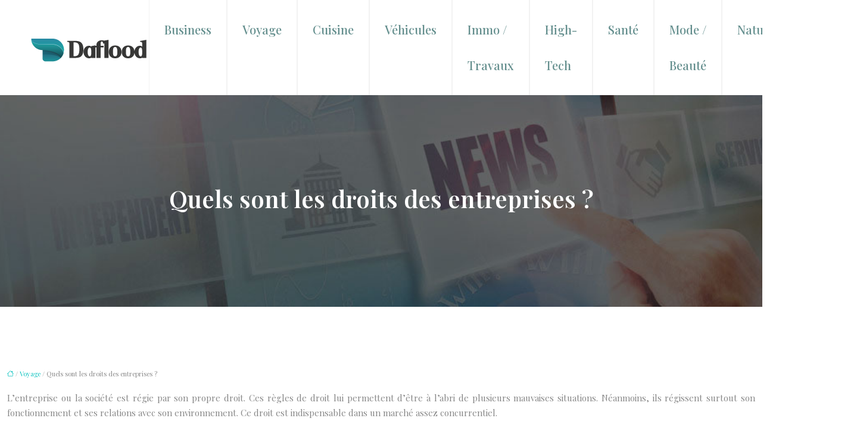

--- FILE ---
content_type: text/html; charset=UTF-8
request_url: https://www.daflood.fr/quels-sont-les-droits-des-entreprises/
body_size: 12527
content:
<!DOCTYPE html>
<html lang="fr-FR">
<head>
<meta charset="UTF-8" />
<meta name="viewport" content="width=device-width">
<link rel="shortcut icon" href="/wp-content/uploads/2018/08/favicon-daflood.png" />
<script type="application/ld+json">
{
    "@context": "https://schema.org",
    "@graph": [
        {
            "@type": "WebSite",
            "@id": "https://www.daflood.fr#website",
            "url": "https://www.daflood.fr",
            "name": "daflood",
            "inLanguage": "fr-FR",
            "publisher": {
                "@id": "https://www.daflood.fr#organization"
            }
        },
        {
            "@type": "Organization",
            "@id": "https://www.daflood.fr#organization",
            "name": "daflood",
            "url": "https://www.daflood.fr",
            "logo": {
                "@type": "ImageObject",
                "@id": "https://www.daflood.fr#logo",
                "url": "https://www.daflood.fr/wp-content/uploads/2018/08/logo-daflood.png"
            }
        },
        {
            "@type": "Person",
            "@id": "https://www.daflood.fr/author/daflood#person",
            "name": "admin",
            "jobTitle": "Rédaction Web",
            "url": "https://www.daflood.fr/author/daflood",
            "worksFor": {
                "@id": "https://www.daflood.fr#organization"
            },
            "image": {
                "@type": "ImageObject",
                "url": ""
            }
        },
        {
            "@type": "WebPage",
            "@id": "https://www.daflood.fr/quels-sont-les-droits-des-entreprises/#webpage",
            "url": "https://www.daflood.fr/quels-sont-les-droits-des-entreprises/",
            "isPartOf": {
                "@id": "https://www.daflood.fr#website"
            },
            "breadcrumb": {
                "@id": "https://www.daflood.fr/quels-sont-les-droits-des-entreprises/#breadcrumb"
            },
            "inLanguage": "fr_FR"
        },
        {
            "@type": "Article",
            "@id": "https://www.daflood.fr/quels-sont-les-droits-des-entreprises/#article",
            "headline": "Quels sont les droits des entreprises ?",
            "mainEntityOfPage": {
                "@id": "https://www.daflood.fr/quels-sont-les-droits-des-entreprises/#webpage"
            },
            "wordCount": 866,
            "isAccessibleForFree": true,
            "articleSection": [
                "Voyage"
            ],
            "datePublished": "2021-07-27T11:00:10+00:00",
            "author": {
                "@id": "https://www.daflood.fr/author/daflood#person"
            },
            "publisher": {
                "@id": "https://www.daflood.fr#organization"
            },
            "inLanguage": "fr-FR"
        },
        {
            "@type": "BreadcrumbList",
            "@id": "https://www.daflood.fr/quels-sont-les-droits-des-entreprises/#breadcrumb",
            "itemListElement": [
                {
                    "@type": "ListItem",
                    "position": 1,
                    "name": "Accueil",
                    "item": "https://www.daflood.fr/"
                },
                {
                    "@type": "ListItem",
                    "position": 2,
                    "name": "Voyage",
                    "item": "https://www.daflood.fr/voyage/"
                },
                {
                    "@type": "ListItem",
                    "position": 3,
                    "name": "Quels sont les droits des entreprises ?",
                    "item": "https://www.daflood.fr/quels-sont-les-droits-des-entreprises/"
                }
            ]
        }
    ]
}</script>
<meta name='robots' content='max-image-preview:large' />
	<style>img:is([sizes="auto" i], [sizes^="auto," i]) { contain-intrinsic-size: 3000px 1500px }</style>
	<title>Quelques notions du droit des entreprises.</title><meta name="description" content="Le droit des entreprises est un branchement du droit privée qui réagit au sein d'une entreprise, il englobe toutes les règles et les principes de ce domaine."><link rel='stylesheet' id='wp-block-library-css' href='https://www.daflood.fr/wp-includes/css/dist/block-library/style.min.css?ver=a28914c29932d6067fb5703aa265395b' type='text/css' media='all' />
<style id='global-styles-inline-css' type='text/css'>
:root{--wp--preset--aspect-ratio--square: 1;--wp--preset--aspect-ratio--4-3: 4/3;--wp--preset--aspect-ratio--3-4: 3/4;--wp--preset--aspect-ratio--3-2: 3/2;--wp--preset--aspect-ratio--2-3: 2/3;--wp--preset--aspect-ratio--16-9: 16/9;--wp--preset--aspect-ratio--9-16: 9/16;--wp--preset--color--black: #000000;--wp--preset--color--cyan-bluish-gray: #abb8c3;--wp--preset--color--white: #ffffff;--wp--preset--color--pale-pink: #f78da7;--wp--preset--color--vivid-red: #cf2e2e;--wp--preset--color--luminous-vivid-orange: #ff6900;--wp--preset--color--luminous-vivid-amber: #fcb900;--wp--preset--color--light-green-cyan: #7bdcb5;--wp--preset--color--vivid-green-cyan: #00d084;--wp--preset--color--pale-cyan-blue: #8ed1fc;--wp--preset--color--vivid-cyan-blue: #0693e3;--wp--preset--color--vivid-purple: #9b51e0;--wp--preset--color--base: #f9f9f9;--wp--preset--color--base-2: #ffffff;--wp--preset--color--contrast: #111111;--wp--preset--color--contrast-2: #636363;--wp--preset--color--contrast-3: #A4A4A4;--wp--preset--color--accent: #cfcabe;--wp--preset--color--accent-2: #c2a990;--wp--preset--color--accent-3: #d8613c;--wp--preset--color--accent-4: #b1c5a4;--wp--preset--color--accent-5: #b5bdbc;--wp--preset--gradient--vivid-cyan-blue-to-vivid-purple: linear-gradient(135deg,rgba(6,147,227,1) 0%,rgb(155,81,224) 100%);--wp--preset--gradient--light-green-cyan-to-vivid-green-cyan: linear-gradient(135deg,rgb(122,220,180) 0%,rgb(0,208,130) 100%);--wp--preset--gradient--luminous-vivid-amber-to-luminous-vivid-orange: linear-gradient(135deg,rgba(252,185,0,1) 0%,rgba(255,105,0,1) 100%);--wp--preset--gradient--luminous-vivid-orange-to-vivid-red: linear-gradient(135deg,rgba(255,105,0,1) 0%,rgb(207,46,46) 100%);--wp--preset--gradient--very-light-gray-to-cyan-bluish-gray: linear-gradient(135deg,rgb(238,238,238) 0%,rgb(169,184,195) 100%);--wp--preset--gradient--cool-to-warm-spectrum: linear-gradient(135deg,rgb(74,234,220) 0%,rgb(151,120,209) 20%,rgb(207,42,186) 40%,rgb(238,44,130) 60%,rgb(251,105,98) 80%,rgb(254,248,76) 100%);--wp--preset--gradient--blush-light-purple: linear-gradient(135deg,rgb(255,206,236) 0%,rgb(152,150,240) 100%);--wp--preset--gradient--blush-bordeaux: linear-gradient(135deg,rgb(254,205,165) 0%,rgb(254,45,45) 50%,rgb(107,0,62) 100%);--wp--preset--gradient--luminous-dusk: linear-gradient(135deg,rgb(255,203,112) 0%,rgb(199,81,192) 50%,rgb(65,88,208) 100%);--wp--preset--gradient--pale-ocean: linear-gradient(135deg,rgb(255,245,203) 0%,rgb(182,227,212) 50%,rgb(51,167,181) 100%);--wp--preset--gradient--electric-grass: linear-gradient(135deg,rgb(202,248,128) 0%,rgb(113,206,126) 100%);--wp--preset--gradient--midnight: linear-gradient(135deg,rgb(2,3,129) 0%,rgb(40,116,252) 100%);--wp--preset--gradient--gradient-1: linear-gradient(to bottom, #cfcabe 0%, #F9F9F9 100%);--wp--preset--gradient--gradient-2: linear-gradient(to bottom, #C2A990 0%, #F9F9F9 100%);--wp--preset--gradient--gradient-3: linear-gradient(to bottom, #D8613C 0%, #F9F9F9 100%);--wp--preset--gradient--gradient-4: linear-gradient(to bottom, #B1C5A4 0%, #F9F9F9 100%);--wp--preset--gradient--gradient-5: linear-gradient(to bottom, #B5BDBC 0%, #F9F9F9 100%);--wp--preset--gradient--gradient-6: linear-gradient(to bottom, #A4A4A4 0%, #F9F9F9 100%);--wp--preset--gradient--gradient-7: linear-gradient(to bottom, #cfcabe 50%, #F9F9F9 50%);--wp--preset--gradient--gradient-8: linear-gradient(to bottom, #C2A990 50%, #F9F9F9 50%);--wp--preset--gradient--gradient-9: linear-gradient(to bottom, #D8613C 50%, #F9F9F9 50%);--wp--preset--gradient--gradient-10: linear-gradient(to bottom, #B1C5A4 50%, #F9F9F9 50%);--wp--preset--gradient--gradient-11: linear-gradient(to bottom, #B5BDBC 50%, #F9F9F9 50%);--wp--preset--gradient--gradient-12: linear-gradient(to bottom, #A4A4A4 50%, #F9F9F9 50%);--wp--preset--font-size--small: 13px;--wp--preset--font-size--medium: 20px;--wp--preset--font-size--large: 36px;--wp--preset--font-size--x-large: 42px;--wp--preset--spacing--20: min(1.5rem, 2vw);--wp--preset--spacing--30: min(2.5rem, 3vw);--wp--preset--spacing--40: min(4rem, 5vw);--wp--preset--spacing--50: min(6.5rem, 8vw);--wp--preset--spacing--60: min(10.5rem, 13vw);--wp--preset--spacing--70: 3.38rem;--wp--preset--spacing--80: 5.06rem;--wp--preset--spacing--10: 1rem;--wp--preset--shadow--natural: 6px 6px 9px rgba(0, 0, 0, 0.2);--wp--preset--shadow--deep: 12px 12px 50px rgba(0, 0, 0, 0.4);--wp--preset--shadow--sharp: 6px 6px 0px rgba(0, 0, 0, 0.2);--wp--preset--shadow--outlined: 6px 6px 0px -3px rgba(255, 255, 255, 1), 6px 6px rgba(0, 0, 0, 1);--wp--preset--shadow--crisp: 6px 6px 0px rgba(0, 0, 0, 1);}:root { --wp--style--global--content-size: 1320px;--wp--style--global--wide-size: 1920px; }:where(body) { margin: 0; }.wp-site-blocks { padding-top: var(--wp--style--root--padding-top); padding-bottom: var(--wp--style--root--padding-bottom); }.has-global-padding { padding-right: var(--wp--style--root--padding-right); padding-left: var(--wp--style--root--padding-left); }.has-global-padding > .alignfull { margin-right: calc(var(--wp--style--root--padding-right) * -1); margin-left: calc(var(--wp--style--root--padding-left) * -1); }.has-global-padding :where(:not(.alignfull.is-layout-flow) > .has-global-padding:not(.wp-block-block, .alignfull)) { padding-right: 0; padding-left: 0; }.has-global-padding :where(:not(.alignfull.is-layout-flow) > .has-global-padding:not(.wp-block-block, .alignfull)) > .alignfull { margin-left: 0; margin-right: 0; }.wp-site-blocks > .alignleft { float: left; margin-right: 2em; }.wp-site-blocks > .alignright { float: right; margin-left: 2em; }.wp-site-blocks > .aligncenter { justify-content: center; margin-left: auto; margin-right: auto; }:where(.wp-site-blocks) > * { margin-block-start: 1.2rem; margin-block-end: 0; }:where(.wp-site-blocks) > :first-child { margin-block-start: 0; }:where(.wp-site-blocks) > :last-child { margin-block-end: 0; }:root { --wp--style--block-gap: 1.2rem; }:root :where(.is-layout-flow) > :first-child{margin-block-start: 0;}:root :where(.is-layout-flow) > :last-child{margin-block-end: 0;}:root :where(.is-layout-flow) > *{margin-block-start: 1.2rem;margin-block-end: 0;}:root :where(.is-layout-constrained) > :first-child{margin-block-start: 0;}:root :where(.is-layout-constrained) > :last-child{margin-block-end: 0;}:root :where(.is-layout-constrained) > *{margin-block-start: 1.2rem;margin-block-end: 0;}:root :where(.is-layout-flex){gap: 1.2rem;}:root :where(.is-layout-grid){gap: 1.2rem;}.is-layout-flow > .alignleft{float: left;margin-inline-start: 0;margin-inline-end: 2em;}.is-layout-flow > .alignright{float: right;margin-inline-start: 2em;margin-inline-end: 0;}.is-layout-flow > .aligncenter{margin-left: auto !important;margin-right: auto !important;}.is-layout-constrained > .alignleft{float: left;margin-inline-start: 0;margin-inline-end: 2em;}.is-layout-constrained > .alignright{float: right;margin-inline-start: 2em;margin-inline-end: 0;}.is-layout-constrained > .aligncenter{margin-left: auto !important;margin-right: auto !important;}.is-layout-constrained > :where(:not(.alignleft):not(.alignright):not(.alignfull)){max-width: var(--wp--style--global--content-size);margin-left: auto !important;margin-right: auto !important;}.is-layout-constrained > .alignwide{max-width: var(--wp--style--global--wide-size);}body .is-layout-flex{display: flex;}.is-layout-flex{flex-wrap: wrap;align-items: center;}.is-layout-flex > :is(*, div){margin: 0;}body .is-layout-grid{display: grid;}.is-layout-grid > :is(*, div){margin: 0;}body{--wp--style--root--padding-top: 0px;--wp--style--root--padding-right: var(--wp--preset--spacing--50);--wp--style--root--padding-bottom: 0px;--wp--style--root--padding-left: var(--wp--preset--spacing--50);}a:where(:not(.wp-element-button)){text-decoration: underline;}:root :where(a:where(:not(.wp-element-button)):hover){text-decoration: none;}:root :where(.wp-element-button, .wp-block-button__link){background-color: var(--wp--preset--color--contrast);border-radius: .33rem;border-color: var(--wp--preset--color--contrast);border-width: 0;color: var(--wp--preset--color--base);font-family: inherit;font-size: var(--wp--preset--font-size--small);font-style: normal;font-weight: 500;line-height: inherit;padding-top: 0.6rem;padding-right: 1rem;padding-bottom: 0.6rem;padding-left: 1rem;text-decoration: none;}:root :where(.wp-element-button:hover, .wp-block-button__link:hover){background-color: var(--wp--preset--color--contrast-2);border-color: var(--wp--preset--color--contrast-2);color: var(--wp--preset--color--base);}:root :where(.wp-element-button:focus, .wp-block-button__link:focus){background-color: var(--wp--preset--color--contrast-2);border-color: var(--wp--preset--color--contrast-2);color: var(--wp--preset--color--base);outline-color: var(--wp--preset--color--contrast);outline-offset: 2px;outline-style: dotted;outline-width: 1px;}:root :where(.wp-element-button:active, .wp-block-button__link:active){background-color: var(--wp--preset--color--contrast);color: var(--wp--preset--color--base);}:root :where(.wp-element-caption, .wp-block-audio figcaption, .wp-block-embed figcaption, .wp-block-gallery figcaption, .wp-block-image figcaption, .wp-block-table figcaption, .wp-block-video figcaption){color: var(--wp--preset--color--contrast-2);font-family: var(--wp--preset--font-family--body);font-size: 0.8rem;}.has-black-color{color: var(--wp--preset--color--black) !important;}.has-cyan-bluish-gray-color{color: var(--wp--preset--color--cyan-bluish-gray) !important;}.has-white-color{color: var(--wp--preset--color--white) !important;}.has-pale-pink-color{color: var(--wp--preset--color--pale-pink) !important;}.has-vivid-red-color{color: var(--wp--preset--color--vivid-red) !important;}.has-luminous-vivid-orange-color{color: var(--wp--preset--color--luminous-vivid-orange) !important;}.has-luminous-vivid-amber-color{color: var(--wp--preset--color--luminous-vivid-amber) !important;}.has-light-green-cyan-color{color: var(--wp--preset--color--light-green-cyan) !important;}.has-vivid-green-cyan-color{color: var(--wp--preset--color--vivid-green-cyan) !important;}.has-pale-cyan-blue-color{color: var(--wp--preset--color--pale-cyan-blue) !important;}.has-vivid-cyan-blue-color{color: var(--wp--preset--color--vivid-cyan-blue) !important;}.has-vivid-purple-color{color: var(--wp--preset--color--vivid-purple) !important;}.has-base-color{color: var(--wp--preset--color--base) !important;}.has-base-2-color{color: var(--wp--preset--color--base-2) !important;}.has-contrast-color{color: var(--wp--preset--color--contrast) !important;}.has-contrast-2-color{color: var(--wp--preset--color--contrast-2) !important;}.has-contrast-3-color{color: var(--wp--preset--color--contrast-3) !important;}.has-accent-color{color: var(--wp--preset--color--accent) !important;}.has-accent-2-color{color: var(--wp--preset--color--accent-2) !important;}.has-accent-3-color{color: var(--wp--preset--color--accent-3) !important;}.has-accent-4-color{color: var(--wp--preset--color--accent-4) !important;}.has-accent-5-color{color: var(--wp--preset--color--accent-5) !important;}.has-black-background-color{background-color: var(--wp--preset--color--black) !important;}.has-cyan-bluish-gray-background-color{background-color: var(--wp--preset--color--cyan-bluish-gray) !important;}.has-white-background-color{background-color: var(--wp--preset--color--white) !important;}.has-pale-pink-background-color{background-color: var(--wp--preset--color--pale-pink) !important;}.has-vivid-red-background-color{background-color: var(--wp--preset--color--vivid-red) !important;}.has-luminous-vivid-orange-background-color{background-color: var(--wp--preset--color--luminous-vivid-orange) !important;}.has-luminous-vivid-amber-background-color{background-color: var(--wp--preset--color--luminous-vivid-amber) !important;}.has-light-green-cyan-background-color{background-color: var(--wp--preset--color--light-green-cyan) !important;}.has-vivid-green-cyan-background-color{background-color: var(--wp--preset--color--vivid-green-cyan) !important;}.has-pale-cyan-blue-background-color{background-color: var(--wp--preset--color--pale-cyan-blue) !important;}.has-vivid-cyan-blue-background-color{background-color: var(--wp--preset--color--vivid-cyan-blue) !important;}.has-vivid-purple-background-color{background-color: var(--wp--preset--color--vivid-purple) !important;}.has-base-background-color{background-color: var(--wp--preset--color--base) !important;}.has-base-2-background-color{background-color: var(--wp--preset--color--base-2) !important;}.has-contrast-background-color{background-color: var(--wp--preset--color--contrast) !important;}.has-contrast-2-background-color{background-color: var(--wp--preset--color--contrast-2) !important;}.has-contrast-3-background-color{background-color: var(--wp--preset--color--contrast-3) !important;}.has-accent-background-color{background-color: var(--wp--preset--color--accent) !important;}.has-accent-2-background-color{background-color: var(--wp--preset--color--accent-2) !important;}.has-accent-3-background-color{background-color: var(--wp--preset--color--accent-3) !important;}.has-accent-4-background-color{background-color: var(--wp--preset--color--accent-4) !important;}.has-accent-5-background-color{background-color: var(--wp--preset--color--accent-5) !important;}.has-black-border-color{border-color: var(--wp--preset--color--black) !important;}.has-cyan-bluish-gray-border-color{border-color: var(--wp--preset--color--cyan-bluish-gray) !important;}.has-white-border-color{border-color: var(--wp--preset--color--white) !important;}.has-pale-pink-border-color{border-color: var(--wp--preset--color--pale-pink) !important;}.has-vivid-red-border-color{border-color: var(--wp--preset--color--vivid-red) !important;}.has-luminous-vivid-orange-border-color{border-color: var(--wp--preset--color--luminous-vivid-orange) !important;}.has-luminous-vivid-amber-border-color{border-color: var(--wp--preset--color--luminous-vivid-amber) !important;}.has-light-green-cyan-border-color{border-color: var(--wp--preset--color--light-green-cyan) !important;}.has-vivid-green-cyan-border-color{border-color: var(--wp--preset--color--vivid-green-cyan) !important;}.has-pale-cyan-blue-border-color{border-color: var(--wp--preset--color--pale-cyan-blue) !important;}.has-vivid-cyan-blue-border-color{border-color: var(--wp--preset--color--vivid-cyan-blue) !important;}.has-vivid-purple-border-color{border-color: var(--wp--preset--color--vivid-purple) !important;}.has-base-border-color{border-color: var(--wp--preset--color--base) !important;}.has-base-2-border-color{border-color: var(--wp--preset--color--base-2) !important;}.has-contrast-border-color{border-color: var(--wp--preset--color--contrast) !important;}.has-contrast-2-border-color{border-color: var(--wp--preset--color--contrast-2) !important;}.has-contrast-3-border-color{border-color: var(--wp--preset--color--contrast-3) !important;}.has-accent-border-color{border-color: var(--wp--preset--color--accent) !important;}.has-accent-2-border-color{border-color: var(--wp--preset--color--accent-2) !important;}.has-accent-3-border-color{border-color: var(--wp--preset--color--accent-3) !important;}.has-accent-4-border-color{border-color: var(--wp--preset--color--accent-4) !important;}.has-accent-5-border-color{border-color: var(--wp--preset--color--accent-5) !important;}.has-vivid-cyan-blue-to-vivid-purple-gradient-background{background: var(--wp--preset--gradient--vivid-cyan-blue-to-vivid-purple) !important;}.has-light-green-cyan-to-vivid-green-cyan-gradient-background{background: var(--wp--preset--gradient--light-green-cyan-to-vivid-green-cyan) !important;}.has-luminous-vivid-amber-to-luminous-vivid-orange-gradient-background{background: var(--wp--preset--gradient--luminous-vivid-amber-to-luminous-vivid-orange) !important;}.has-luminous-vivid-orange-to-vivid-red-gradient-background{background: var(--wp--preset--gradient--luminous-vivid-orange-to-vivid-red) !important;}.has-very-light-gray-to-cyan-bluish-gray-gradient-background{background: var(--wp--preset--gradient--very-light-gray-to-cyan-bluish-gray) !important;}.has-cool-to-warm-spectrum-gradient-background{background: var(--wp--preset--gradient--cool-to-warm-spectrum) !important;}.has-blush-light-purple-gradient-background{background: var(--wp--preset--gradient--blush-light-purple) !important;}.has-blush-bordeaux-gradient-background{background: var(--wp--preset--gradient--blush-bordeaux) !important;}.has-luminous-dusk-gradient-background{background: var(--wp--preset--gradient--luminous-dusk) !important;}.has-pale-ocean-gradient-background{background: var(--wp--preset--gradient--pale-ocean) !important;}.has-electric-grass-gradient-background{background: var(--wp--preset--gradient--electric-grass) !important;}.has-midnight-gradient-background{background: var(--wp--preset--gradient--midnight) !important;}.has-gradient-1-gradient-background{background: var(--wp--preset--gradient--gradient-1) !important;}.has-gradient-2-gradient-background{background: var(--wp--preset--gradient--gradient-2) !important;}.has-gradient-3-gradient-background{background: var(--wp--preset--gradient--gradient-3) !important;}.has-gradient-4-gradient-background{background: var(--wp--preset--gradient--gradient-4) !important;}.has-gradient-5-gradient-background{background: var(--wp--preset--gradient--gradient-5) !important;}.has-gradient-6-gradient-background{background: var(--wp--preset--gradient--gradient-6) !important;}.has-gradient-7-gradient-background{background: var(--wp--preset--gradient--gradient-7) !important;}.has-gradient-8-gradient-background{background: var(--wp--preset--gradient--gradient-8) !important;}.has-gradient-9-gradient-background{background: var(--wp--preset--gradient--gradient-9) !important;}.has-gradient-10-gradient-background{background: var(--wp--preset--gradient--gradient-10) !important;}.has-gradient-11-gradient-background{background: var(--wp--preset--gradient--gradient-11) !important;}.has-gradient-12-gradient-background{background: var(--wp--preset--gradient--gradient-12) !important;}.has-small-font-size{font-size: var(--wp--preset--font-size--small) !important;}.has-medium-font-size{font-size: var(--wp--preset--font-size--medium) !important;}.has-large-font-size{font-size: var(--wp--preset--font-size--large) !important;}.has-x-large-font-size{font-size: var(--wp--preset--font-size--x-large) !important;}
:root :where(.wp-block-pullquote){border-radius: var(--wp--preset--spacing--20);font-family: var(--wp--preset--font-family--heading);font-size: var(--wp--preset--font-size--x-large);font-style: italic;font-weight: 400;letter-spacing: 0em;line-height: 1.5;padding-top: var(--wp--preset--spacing--40);padding-bottom: var(--wp--preset--spacing--40);}
:root :where(.wp-block-pullquote cite){font-family: var(--wp--preset--font-family--body);font-size: var(--wp--preset--font-size--medium);font-style: normal;}
:root :where(.wp-block-avatar img){border-radius: 90px;}
:root :where(.wp-block-buttons-is-layout-flow) > :first-child{margin-block-start: 0;}:root :where(.wp-block-buttons-is-layout-flow) > :last-child{margin-block-end: 0;}:root :where(.wp-block-buttons-is-layout-flow) > *{margin-block-start: 0.7rem;margin-block-end: 0;}:root :where(.wp-block-buttons-is-layout-constrained) > :first-child{margin-block-start: 0;}:root :where(.wp-block-buttons-is-layout-constrained) > :last-child{margin-block-end: 0;}:root :where(.wp-block-buttons-is-layout-constrained) > *{margin-block-start: 0.7rem;margin-block-end: 0;}:root :where(.wp-block-buttons-is-layout-flex){gap: 0.7rem;}:root :where(.wp-block-buttons-is-layout-grid){gap: 0.7rem;}
:root :where(.wp-block-calendar table, .wp-block-calendar th){color: var(--wp--preset--color--contrast);}:root :where(.wp-block-calendar.wp-block-calendar table:where(:not(.has-text-color)) th){background-color:var(--wp--preset--color--contrast-2);color:var(--wp--preset--color--base);border-color:var(--wp--preset--color--contrast-2)}:root :where(.wp-block-calendar table:where(:not(.has-text-color)) td){border-color:var(--wp--preset--color--contrast-2)}
:root :where(.wp-block-categories){padding-right: 0px;padding-left: 0px;}:root :where(.wp-block-categories){list-style-type:none;}:root :where(.wp-block-categories li){margin-bottom: 0.5rem;}
:root :where(.wp-block-code){background-color: var(--wp--preset--color--base-2);border-radius: var(--wp--preset--spacing--20);border-color: var(--wp--preset--color--contrast);color: var(--wp--preset--color--contrast-2);font-size: var(--wp--preset--font-size--medium);font-style: normal;font-weight: 400;line-height: 1.6;padding-top: calc(var(--wp--preset--spacing--30) + 0.75rem);padding-right: calc(var(--wp--preset--spacing--30) + 0.75rem);padding-bottom: calc(var(--wp--preset--spacing--30) + 0.75rem);padding-left: calc(var(--wp--preset--spacing--30) + 0.75rem);}
:root :where(.wp-block-comment-author-name){color: var(--wp--preset--color--contrast);font-size: var(--wp--preset--font-size--small);font-style: normal;font-weight: 600;}
:root :where(.wp-block-comment-author-name a:where(:not(.wp-element-button))){text-decoration: none;}
:root :where(.wp-block-comment-author-name a:where(:not(.wp-element-button)):hover){text-decoration: none;}
:root :where(.wp-block-comment-content){font-size: var(--wp--preset--font-size--small);margin-top: var(--wp--preset--spacing--20);margin-bottom: var(--wp--preset--spacing--20);}
:root :where(.wp-block-comment-date){color: var(--wp--preset--color--contrast-2);font-size: var(--wp--preset--font-size--small);margin-top: 0px;margin-bottom: 0px;}
:root :where(.wp-block-comment-date a:where(:not(.wp-element-button))){color: var(--wp--preset--color--contrast-2);text-decoration: none;}
:root :where(.wp-block-comment-date a:where(:not(.wp-element-button)):hover){text-decoration: none;}
:root :where(.wp-block-comment-edit-link){font-size: var(--wp--preset--font-size--small);}
:root :where(.wp-block-comment-edit-link a:where(:not(.wp-element-button))){color: var(--wp--preset--color--contrast-2);text-decoration: none;}
:root :where(.wp-block-comment-edit-link a:where(:not(.wp-element-button)):hover){text-decoration: none;}
:root :where(.wp-block-comment-reply-link){font-size: var(--wp--preset--font-size--small);}
:root :where(.wp-block-comment-reply-link a:where(:not(.wp-element-button))){color: var(--wp--preset--color--contrast-2);text-decoration: none;}
:root :where(.wp-block-comment-reply-link a:where(:not(.wp-element-button)):hover){text-decoration: none;}
:root :where(.wp-block-post-comments-form textarea, .wp-block-post-comments-form input){border-radius:.33rem}
:root :where(.wp-block-comments-pagination){font-size: var(--wp--preset--font-size--small);}
:root :where(.wp-block-comments-pagination-next){font-size: var(--wp--preset--font-size--small);}
:root :where(.wp-block-comments-pagination-numbers){font-size: var(--wp--preset--font-size--small);}
:root :where(.wp-block-comments-pagination-previous){font-size: var(--wp--preset--font-size--small);}
:root :where(.wp-block-footnotes){font-size: var(--wp--preset--font-size--small);}
:root :where(.wp-block-gallery){margin-bottom: var(--wp--preset--spacing--50);}
:root :where(.wp-block-list){padding-left: var(--wp--preset--spacing--10);}
:root :where(.wp-block-loginout input){border-radius:.33rem;padding:calc(0.667em + 2px);border:1px solid #949494;}
:root :where(.wp-block-navigation){font-weight: 500;}
:root :where(.wp-block-navigation a:where(:not(.wp-element-button))){text-decoration: none;}
:root :where(.wp-block-navigation a:where(:not(.wp-element-button)):hover){text-decoration: none;}
:root :where(.wp-block-post-author){font-size: var(--wp--preset--font-size--small);}
:root :where(.wp-block-post-author-name){font-size: var(--wp--preset--font-size--small);}
:root :where(.wp-block-post-author-name a:where(:not(.wp-element-button))){text-decoration: none;}
:root :where(.wp-block-post-author-name a:where(:not(.wp-element-button)):hover){text-decoration: none;}
:root :where(.wp-block-post-date){color: var(--wp--preset--color--contrast-2);font-size: var(--wp--preset--font-size--small);}
:root :where(.wp-block-post-date a:where(:not(.wp-element-button))){color: var(--wp--preset--color--contrast-2);text-decoration: none;}
:root :where(.wp-block-post-date a:where(:not(.wp-element-button)):hover){text-decoration: none;}
:root :where(.wp-block-post-excerpt){line-height: 1.6;}
:root :where(.wp-block-post-featured-image img, .wp-block-post-featured-image .block-editor-media-placeholder, .wp-block-post-featured-image .wp-block-post-featured-image__overlay){border-radius: var(--wp--preset--spacing--20);}
:root :where(.wp-block-post-terms){font-size: var(--wp--preset--font-size--small);}:root :where(.wp-block-post-terms .wp-block-post-terms__prefix){color: var(--wp--preset--color--contrast-2);}
:root :where(.wp-block-post-terms a:where(:not(.wp-element-button))){text-decoration: none;}
:root :where(.wp-block-post-terms a:where(:not(.wp-element-button)):hover){text-decoration: none;}
:root :where(.wp-block-post-title a:where(:not(.wp-element-button))){text-decoration: none;}
:root :where(.wp-block-post-title a:where(:not(.wp-element-button)):hover){text-decoration: none;}
:root :where(.wp-block-query-title span){font-style: italic;}
:root :where(.wp-block-query-no-results){padding-top: var(--wp--preset--spacing--30);}
:root :where(.wp-block-quote){background-color: var(--wp--preset--color--base-2);border-radius: var(--wp--preset--spacing--20);font-family: var(--wp--preset--font-family--heading);font-size: var(--wp--preset--font-size--large);font-style: italic;line-height: 1.3;padding-top: calc(var(--wp--preset--spacing--30) + 0.75rem);padding-right: calc(var(--wp--preset--spacing--30) + 0.75rem);padding-bottom: calc(var(--wp--preset--spacing--30) + 0.75rem);padding-left: calc(var(--wp--preset--spacing--30) + 0.75rem);}:root :where(.wp-block-quote :where(p)){margin-block-start:0;margin-block-end:calc(var(--wp--preset--spacing--10) + 0.5rem);}:root :where(.wp-block-quote :where(:last-child)){margin-block-end:0;}:root :where(.wp-block-quote.has-text-align-right.is-style-plain, .rtl .is-style-plain.wp-block-quote:not(.has-text-align-center):not(.has-text-align-left)){border-width: 0 2px 0 0;padding-left:calc(var(--wp--preset--spacing--20) + 0.5rem);padding-right:calc(var(--wp--preset--spacing--20) + 0.5rem);}:root :where(.wp-block-quote.has-text-align-left.is-style-plain, body:not(.rtl) .is-style-plain.wp-block-quote:not(.has-text-align-center):not(.has-text-align-right)){border-width: 0 0 0 2px;padding-left:calc(var(--wp--preset--spacing--20) + 0.5rem);padding-right:calc(var(--wp--preset--spacing--20) + 0.5rem)}
:root :where(.wp-block-quote cite){font-family: var(--wp--preset--font-family--body);font-size: var(--wp--preset--font-size--small);font-style: normal;}
:root :where(.wp-block-search .wp-block-search__label, .wp-block-search .wp-block-search__input, .wp-block-search .wp-block-search__button){font-size: var(--wp--preset--font-size--small);}:root :where(.wp-block-search .wp-block-search__input){border-radius:.33rem}
:root :where(.wp-block-search .wp-element-button,.wp-block-search  .wp-block-button__link){border-radius: .33rem;}
:root :where(.wp-block-separator){border-color: currentColor;border-width: 0 0 1px 0;border-style: solid;color: var(--wp--preset--color--contrast);}:root :where(.wp-block-separator){}:root :where(.wp-block-separator:not(.is-style-wide):not(.is-style-dots):not(.alignwide):not(.alignfull)){width: var(--wp--preset--spacing--60)}
:root :where(.wp-block-site-tagline){color: var(--wp--preset--color--contrast-2);font-size: var(--wp--preset--font-size--small);}
:root :where(.wp-block-site-title){font-family: var(--wp--preset--font-family--body);font-size: 1.2rem;font-style: normal;font-weight: 600;}
:root :where(.wp-block-site-title a:where(:not(.wp-element-button))){text-decoration: none;}
:root :where(.wp-block-site-title a:where(:not(.wp-element-button)):hover){text-decoration: none;}
</style>
<link rel='stylesheet' id='default-css' href='https://www.daflood.fr/wp-content/themes/factory-templates-4/style.css?ver=a28914c29932d6067fb5703aa265395b' type='text/css' media='all' />
<link rel='stylesheet' id='bootstrap5-css' href='https://www.daflood.fr/wp-content/themes/factory-templates-4/css/bootstrap.min.css?ver=a28914c29932d6067fb5703aa265395b' type='text/css' media='all' />
<link rel='stylesheet' id='bootstrap-icon-css' href='https://www.daflood.fr/wp-content/themes/factory-templates-4/css/bootstrap-icons.css?ver=a28914c29932d6067fb5703aa265395b' type='text/css' media='all' />
<link rel='stylesheet' id='global-css' href='https://www.daflood.fr/wp-content/themes/factory-templates-4/css/global.css?ver=a28914c29932d6067fb5703aa265395b' type='text/css' media='all' />
<link rel='stylesheet' id='light-theme-css' href='https://www.daflood.fr/wp-content/themes/factory-templates-4/css/light.css?ver=a28914c29932d6067fb5703aa265395b' type='text/css' media='all' />
<script type="text/javascript" src="https://code.jquery.com/jquery-3.2.1.min.js?ver=a28914c29932d6067fb5703aa265395b" id="jquery3.2.1-js"></script>
<script type="text/javascript" src="https://www.daflood.fr/wp-content/themes/factory-templates-4/js/fn.js?ver=a28914c29932d6067fb5703aa265395b" id="default_script-js"></script>
<link rel="https://api.w.org/" href="https://www.daflood.fr/wp-json/" /><link rel="alternate" title="JSON" type="application/json" href="https://www.daflood.fr/wp-json/wp/v2/posts/2310" /><link rel="EditURI" type="application/rsd+xml" title="RSD" href="https://www.daflood.fr/xmlrpc.php?rsd" />
<link rel="canonical" href="https://www.daflood.fr/quels-sont-les-droits-des-entreprises/" />
<link rel='shortlink' href='https://www.daflood.fr/?p=2310' />
<link rel="alternate" title="oEmbed (JSON)" type="application/json+oembed" href="https://www.daflood.fr/wp-json/oembed/1.0/embed?url=https%3A%2F%2Fwww.daflood.fr%2Fquels-sont-les-droits-des-entreprises%2F" />
<link rel="alternate" title="oEmbed (XML)" type="text/xml+oembed" href="https://www.daflood.fr/wp-json/oembed/1.0/embed?url=https%3A%2F%2Fwww.daflood.fr%2Fquels-sont-les-droits-des-entreprises%2F&#038;format=xml" />
<link rel="icon" href="https://www.daflood.fr/wp-content/uploads/2018/08/cropped-favicon-daflood-32x32.png" sizes="32x32" />
<link rel="icon" href="https://www.daflood.fr/wp-content/uploads/2018/08/cropped-favicon-daflood-192x192.png" sizes="192x192" />
<link rel="apple-touch-icon" href="https://www.daflood.fr/wp-content/uploads/2018/08/cropped-favicon-daflood-180x180.png" />
<meta name="msapplication-TileImage" content="https://www.daflood.fr/wp-content/uploads/2018/08/cropped-favicon-daflood-270x270.png" />
 
<meta name="google-site-verification" content="M1ppklW4XgNxQ-vRKhwQZ-zMPFPbKWra9VFMxkqGO8I" />
<meta name="google-site-verification" content="cd-xT26oimqGtdRt4QPs46InqhhKIgygncQvAabVpjI" />
<!-- Global site tag (gtag.js) - Google Analytics -->
<script async src="https://www.googletagmanager.com/gtag/js?id=UA-201139621-2"></script>
<script>
  window.dataLayer = window.dataLayer || [];
  function gtag(){dataLayer.push(arguments);}
  gtag('js', new Date());

  gtag('config', 'UA-201139621-2');
</script>
<link href="https://fonts.googleapis.com/css2?family=Playfair+Display:ital,wght@0,400..900;1,400..900&display=swap" rel="stylesheet"> 
<style type="text/css">
.default_color_background,.menu-bars{background-color : #078684 }.default_color_text,a,h1 span,h2 span,h3 span,h4 span,h5 span,h6 span{color :#078684 }.navigation li a,.navigation li.disabled,.navigation li.active a,.owl-dots .owl-dot.active span,.owl-dots .owl-dot:hover span{background-color: #078684;}
.block-spc{border-color:#078684}
.page-content a{color : #05c1be }.page-content a:hover{color : #4285F4 }.home .body-content a{color : #05c1be }.home .body-content a:hover{color : #4285F4 }.col-menu,.main-navigation{background-color:#fff;}nav .bi-list{color:#05c1be}.main-navigation {padding:0px ;}.main-navigation.scrolled{padding:0px;}.main-navigation nav li{padding:0 15px;}.main-navigation.scrolled{background-color:rgba(255,255,255,.8);}.main-navigation .logo-main{height: 80px;}.main-navigation  .logo-sticky{height: 70px;}@media(min-width:990px){nav li a{padding:20px 10px!important}}nav li a{font-size:20px;}nav li a{line-height:60px;}nav li a{color:#638e8d!important;}nav li:hover > a,.current-menu-item > a{color:#133a3a!important;}.archive h1{color:#fff!important;}.category .subheader,.single .subheader{padding:150px 0 150px }.archive h1{text-align:center!important;} .archive h1{font-size:40px}  .archive h2,.cat-description h2{font-size:25px} .archive h2 a,.cat-description h2{color:#133a3a!important;}.archive .readmore{background-color:#0ea4a2;}.archive .readmore{color:#fff;}.archive .readmore:hover{background-color:#05c1be;}.archive .readmore:hover{color:#fff;}.archive .readmore{padding:8px 20px;}.single h1{color:#fff!important;}.single .the-post h2{color:#262b2b!important;}.single .the-post h3{color:#262b2b!important;}.single .the-post h4{color:#262b2b!important;}.single .the-post h5{color:#262b2b!important;}.single .the-post h6{color:#262b2b!important;} .single .post-content a{color:#05c1be} .single .post-content a:hover{color:#4285F4}.single h1{text-align:center!important;}.single h1{font-size: 40px}.single h2{font-size: 25px}.single h3{font-size: 21px}.single h4{font-size: 18px}.single h5{font-size: 16px}.single h6{font-size: 15px}footer{background-position:top } #back_to_top{background-color:#133a3a;}#back_to_top i, #back_to_top svg{color:#fff;} footer{padding:80px 0 50px} #inactive{background-color: #fff}</style>
<style>:root {
    --color-primary: #078684;
    --color-primary-light: #09aeab;
    --color-primary-dark: #045d5c;
    --color-primary-hover: #067876;
    --color-primary-muted: #0bd6d3;
            --color-background: #fff;
    --color-text: #ffffff;
} </style>
<style id="custom-st" type="text/css">
body{font-family:Playfair Display,sans-serif;font-size:15px;line-height:25px;font-weight:400;color:#888888;}h1,h2,h3,h4,h5,h6{font-family:Playfair Display,sans-serif;}nav li a{font-weight:500;}.main-navigation .menu-item-has-children:after{top:33px;right:13px;color:#05c1be;}.main-navigation ul li{border-left:1px solid #F2F2F2;border-right:1px solid #F2F2F2;}.main-navigation ul li:hover{background:#ebf2f2;}.main-navigation .navbar{padding:0 50px !important;}.sub-menu > li{border-left:none !important;border-right:none !important;padding:0px !important;}.main-navigation .sub-menu{padding:0px !important;}.single .sidebar-ma{text-align:left;}.anim-img{border-bottom:2px solid transparent;position:relative;transition:all 0.3s ease;padding-bottom:20px;top:0;}.anim-img:hover{border-bottom:2px solid #18a4a3;min-width:100px;top:-5px;}.anim-box .wp-block-cover__background{opacity:0!important;transition:all 0.6s ease;}.anim-box:hover .wp-block-cover__background{opacity:0.7!important;}.anim-box h2{transform:scale(1.4);transition:all 0.6s ease;opacity:0;}.anim-box:hover h2{transform:scale(1);transition:all 0.6s ease;opacity:1;}.anim-box .wp-block-cover__image-background{transition:all 0.5s ease;}.anim-box:hover .wp-block-cover__image-background{transform:scale(1.1);}footer{font-size:14px;color:#888;line-height:25px;}footer .copyright{padding:20px 0;border-top:1px solid #cdd4e0;margin-top:50px;color:#888888;}#inactive,#progress,.to-top{z-index:2;}footer .footer-widget{font-weight:400;color:#133a3a;border-bottom:none!important;}footer img{margin-bottom:25px;}.archive .readmore{font-weight:600;text-transform:uppercase;}.archive h2{padding-bottom:10px;}.archive .loop-post{margin-bottom:120px;}.archive h1,.single h1{font-weight:600;}.archive .post{box-shadow:0 30px 100px 0 rgba(221,224,231,0.5);padding:30px;}.widget_sidebar .sidebar-widget{border-bottom:none;text-align:left;padding:10px 0 0;color:#133a3a;font-size:20px !important;line-height:27px;}.widget_sidebar .sidebar-widget:after{content:'';position:relative;display:table;border-bottom:1px solid #0ea4a2;width:40px;margin:20px 0;}.widget_sidebar{box-sizing:border-box;text-align:center;padding:20px 30px;margin-bottom:50px;background:#eef5f5;}@media screen and (max-width:969px){.home h1{font-size:45px !important;line-height:50px !important;}.home h2{font-size:35px !important;line-height:40px !important;}.home h3{font-size:25px !important;}.main-navigation.scrolled{padding:10px 0px !important;}.main-navigation .navbar{padding:0 20px !important;}.classic-menu li a{padding:0px 10px !important;}nav li a{line-height:38px !important;font-size:17px !important;}.main-navigation .logo-main{margin:10px 0 20px !important;}.main-navigation ul li{border-left:none !important;border-right:none !important;}.main-navigation nav li{padding:0px !important;}.slider{padding:70px 20px 10px !important;}.bloc-vert{padding:20px !important;}.padding-grp{padding:40px 20px !important;}.espace1{height:0px !important;}.navbar-toggler {border-color:#05c1be;}.category .subheader,.single .subheader{padding:60px 0 !important;}.archive .loop-post{margin:40px 20px !important;}.archive h1,.single h1{font-size:30px;text-align:center !important;}footer{padding:50px 0 0px !important;}footer .copyright{padding:20px 0 5px !important;margin-top:25px !important;}.archive .post{padding:15px !important;}.widget_sidebar{margin:40px !important;}}</style>
</head> 

<body class="wp-singular post-template-default single single-post postid-2310 single-format-standard wp-theme-factory-templates-4 catid-1" style="">

<div class="main-navigation  container-fluid is_sticky ">
<nav class="navbar navbar-expand-lg px-5 container-fluid">

<a id="logo" href="https://www.daflood.fr">
<img class="logo-main" src="/wp-content/uploads/2018/08/logo-daflood.png"  width="200px"   height="80px"  alt="logo">
<img class="logo-sticky" src="/wp-content/uploads/2018/08/logo-daflood.png" width="auto" height="70px" alt="logo"></a>

    <button class="navbar-toggler" type="button" data-bs-toggle="collapse" data-bs-target="#navbarSupportedContent" aria-controls="navbarSupportedContent" aria-expanded="false" aria-label="Toggle navigation">
      <span class="navbar-toggler-icon"><i class="bi bi-list"></i></span>
    </button>

    <div class="collapse navbar-collapse" id="navbarSupportedContent">

<ul id="main-menu" class="classic-menu navbar-nav ms-auto mb-2 mb-lg-0"><li id="menu-item-2351" class="menu-item menu-item-type-taxonomy menu-item-object-category"><a href="https://www.daflood.fr/business/">Business</a></li>
<li id="menu-item-1154" class="menu-item menu-item-type-taxonomy menu-item-object-category current-post-ancestor current-menu-parent current-post-parent"><a href="https://www.daflood.fr/voyage/">Voyage</a></li>
<li id="menu-item-1150" class="menu-item menu-item-type-taxonomy menu-item-object-category"><a href="https://www.daflood.fr/cuisine/">Cuisine</a></li>
<li id="menu-item-1152" class="menu-item menu-item-type-taxonomy menu-item-object-category"><a href="https://www.daflood.fr/vehicules/">Véhicules</a></li>
<li id="menu-item-1155" class="menu-item menu-item-type-taxonomy menu-item-object-category"><a href="https://www.daflood.fr/immobilier-travaux/">Immo / Travaux</a></li>
<li id="menu-item-1153" class="menu-item menu-item-type-taxonomy menu-item-object-category"><a href="https://www.daflood.fr/high-tech/">High-Tech</a></li>
<li id="menu-item-1175" class="menu-item menu-item-type-taxonomy menu-item-object-category"><a href="https://www.daflood.fr/sante/">Santé</a></li>
<li id="menu-item-1184" class="menu-item menu-item-type-taxonomy menu-item-object-category"><a href="https://www.daflood.fr/mode-beaute/">Mode / Beauté</a></li>
<li id="menu-item-3996" class="menu-item menu-item-type-taxonomy menu-item-object-category"><a href="https://www.daflood.fr/nature/">Nature</a></li>
<li id="menu-item-1151" class="menu-item menu-item-type-taxonomy menu-item-object-category"><a href="https://www.daflood.fr/divers/">Divers</a></li>
</ul>
</div>
</nav>
</div><!--menu-->
<div style="background-color:daflood" class="body-content     ">
  

<div class="container-fluid subheader" style="background-position:top;background-image:url(/wp-content/uploads/2018/08/img-cat-1-1024x256-1.jpg);background-color:;">
<div id="mask" style=""></div>	
<div class="container-xxl"><h1 class="title">Quels sont les droits des entreprises ?</h1></div></div>



<div class="post-content container-xxl"> 


<div class="row">
<div class="  col-xxl-9  col-md-12">	



<div class="all-post-content">
<article>
<div style="font-size: 11px" class="breadcrumb"><a href="/"><i class="bi bi-house"></i></a>&nbsp;/&nbsp;<a href="https://www.daflood.fr/voyage/">Voyage</a>&nbsp;/&nbsp;Quels sont les droits des entreprises ?</div>
<div class="the-post">





<p>L’entreprise ou la société est régie par son propre droit. Ces règles de droit lui permettent d’être à l’abri de plusieurs mauvaises situations. Néanmoins, ils régissent surtout son fonctionnement et ses relations avec son environnement. Ce droit est indispensable dans un marché assez concurrentiel.</p>
<h2>L’acte de la société</h2>
<p>Une société est déterminée par la loi n° 2003-036 à l’article 1er. L’entreprise est née du contrat de principe entre plusieurs associés qui ont tous le même objectif et obligation. Ceci n’empêche que ses devoirs peuvent varier en fonction du principe de travail en son sein. Dans des circonstances particulières, une société peut être créée par la volonté d’une personne. Ce n’est pas un contrat, mais un acte juridique unilatéral.</p>
<p>Dans les deux cas, le contrat d’entreprise n’est valable que sous certaines conditions. La constitution d’une société peut avoir pour objet de créer une personne morale différente des associés. Elle peut avoir la personnalité juridique. La création de l’entreprise est soumise aux conditions d’établissement. Les conditions générales découlent des actes juridiques, de sorte que ces « conditions générales des actes » auront la force de s’appliquer.</p>
<p>D’un autre côté, les opérations sur titres doivent, également, remplir certaines conditions. Les conditions reposent sur trois principes : le consentement des parties, la capacité d’être associé, et enfin l’objet du contrat d’entreprise doit être légal. Concernant les apports, aucun partenaire ne peut s’engager sans apport. Il existe trois types d’apports : les apports en espèces, c’est-à-dire les apports d’une somme d’argent. Et il faut distinguer entre libération et souscription des apports en espèces. Deuxièmement, la contribution en nature, qui comprend des produits tangibles, tels que des biens immobiliers et des contributions tangibles ou intangibles comme le fonds de commerce. Par conséquent, en transférant la propriété des marchandises à la société ou en profitant de ces objets, les marchandises deviennent à la disposition de la société. Le dernier type de contribution en <strong>droit des sociétés</strong> est la contribution par l’industrie, c’est ne pas une somme d’argent et non plus une nature, mais il s’agit d’une industrie, c’est qui signifie l’expérience de l’associé, sa technologie et son travail. Veuillez suivre <a href="https://www.xn--droit-des-socits-oqbb.com" target="_blank">cette page</a>, pour en avoir plus d’information.</p>
<h2>En premier le droit commercial  </h2>
<p>Le <strong>droit des entreprises</strong>, ainsi que le droit commercial sont le droit qui s’applique à toutes les entreprises. Le droit commercial regroupe plusieurs branches tels que les domaines concernant le droit civil, le droit du travail, le droit constitutionnel, le droit communautaire et toutes les règles qui touchent le domaine commercial. Ce droit permet aux entreprises d’atteindre leur but économique. Le droit des entreprises regroupe plusieurs aspects liés au fonctionnement de l’entreprise et de son fonctionnement. Le droit commercial est un droit qui fixe le statut de commerçants, mais aussi tous les aspects juridiques de l’activité commerciale de toute entreprise ou société. Le fait d’évoquer l’activité commerciale montre la recherche constante de profit par l’intermédiaire de la production et de distribution de biens et/ou des services.</p>
<h2>Le droit de concurrence et l’entreprise</h2>
<p>Le droit de la concurrence est l’ensemble de toutes les lois, les règlements et les principes jurisprudentiels. Il est basé sur le droit civil et le code de commerce pour lutter contre tous type de pratiques anticoncurrentielles. Il protège toutes les entreprises de la concurrence déloyale, l’abus de position dominante et l’entente illicite. Le <strong>droit des entreprises</strong> touche, particulièrement, le droit de la concurrence. Par l’intermédiaire de l’économie capitaliste actuelle, la production et l’échange se positionnent sur un contexte de compétition. Même si cela se situe dans une optique de libre concurrence, il existe un encadrement juridique qui régit la compétition économique dans l’objectif que tous les acteurs présents sur le marché assurent leurs profits. Ce droit à la concurrence joue un rôle important pour le comportement des entreprises présent sur le marché.</p>
<h2>L’entreprise en société</h2>
<p>Le <strong>droit des sociétés</strong> ou le <strong>droit des entreprises</strong> est une matière très importante pour l’organisation et le fonctionnement des « entreprises ». Il fait partie du droit privé et il est lié au droit commercial nommé autrement « <a href="https://www.interfiches.fr/quelle-est-limportance-du-droit-des-affaires/" target="_blank">Droits des affaires</a> ». Ce droit a pour objectif de définir les différents points des règles applicables à une société. L’ensemble de ces règles de droit affecte directement la vie des toutes les sociétés à partir de la création jusqu’au moment de la liquidation ou la fermeture. Il s’applique aux différentes sociétés commerciales telles qu’une société anonyme ou une société qui possède des responsabilités limitées, mais, aussi, aux sociétés civiles. </p>
<p>Habituellement, il existe une distinction entre l’entreprise individuelle et l’entreprise sociétaire. La loi évoque le fait qu’une société est dans la possibilité d’être institué par une seule personne. De ce fait, elle peut être, alors, considérée comme une entreprise individuelle dont la personnalité est confondue avec son propriétaire. En revanche une société est une entreprise sociétaire avec une personnalité juridique propre à elle-même. Elle est totalement séparée de la personnalité juridique de son propriétaire. </p>




</div>
</article>




<div class="row nav-post-cat"><div class="col-6"><a href="https://www.daflood.fr/comment-preparer-l-aloe-vera-pour-le-boire-en-toute-securite/"><i class="bi bi-arrow-left"></i>Comment préparer l&rsquo;aloe vera pour le boire en toute sécurité ?</a></div><div class="col-6"><a href="https://www.daflood.fr/place-de-la-kasbah-tunis-un-lieu-historique-au-coeur-de-la-capitale/"><i class="bi bi-arrow-left"></i>Place de la kasbah tunis, un lieu historique au cœur de la capitale</a></div></div>

</div>

</div>	


<div class="col-xxl-3 col-md-12">
<div class="sidebar">
<div class="widget-area">





<div class='widget_sidebar'><div class='sidebar-widget'>Fraîchement publiés </div><div class='textwidget sidebar-ma'><div class="row mb-2"><div class="col-12"><a href="https://www.daflood.fr/peut-on-negocier-un-contrat-de-gaz-en-copropriete-comme-une-entreprise-le-ferait/">Peut-on négocier un contrat de gaz en copropriété comme une entreprise le ferait ?</a></div></div><div class="row mb-2"><div class="col-12"><a href="https://www.daflood.fr/que-recherchent-les-consommateurs-de-cbd-p/">Que recherchent les consommateurs de CBD-P ?</a></div></div><div class="row mb-2"><div class="col-12"><a href="https://www.daflood.fr/pourquoi-les-lunettes-de-soleil-gucci-sont-elles-autant-prisees-par-les-amateurs-de-mode/">Pourquoi les lunettes de soleil Gucci sont-elles autant prisées par les amateurs de mode ?</a></div></div><div class="row mb-2"><div class="col-12"><a href="https://www.daflood.fr/pourquoi-une-vente-humaine-et-ethique-attire-plus-de-clients-premium-qu-un-pitch-agressif/">Pourquoi une vente humaine et éthique attire plus de clients premium qu&rsquo;un pitch agressif ?</a></div></div><div class="row mb-2"><div class="col-12"><a href="https://www.daflood.fr/la-masse-capillaire-depend-elle-uniquement-de-la-genetique/">La masse capillaire dépend-elle uniquement de la génétique ?</a></div></div></div></div></div><div class='widget_sidebar'><div class='sidebar-widget'>Articles similaires</div><div class='textwidget sidebar-ma'><div class="row mb-2"><div class="col-12"><a href="https://www.daflood.fr/conseils-pour-un-voyage-culturel-authentique-au-cambodge/">Conseils pour un voyage culturel authentique au Cambodge</a></div></div><div class="row mb-2"><div class="col-12"><a href="https://www.daflood.fr/partir-decouvrir-les-vestiges-du-passe-colonial-au-vietnam/">Partir découvrir les vestiges du passé colonial au Vietnam</a></div></div><div class="row mb-2"><div class="col-12"><a href="https://www.daflood.fr/escape-game-c-est-quoi-immersion-garantie-dans-un-jeu-grandeur-nature/">Escape game c&rsquo;est quoi, immersion garantie dans un jeu grandeur nature ?</a></div></div><div class="row mb-2"><div class="col-12"><a href="https://www.daflood.fr/production-d-electricite-panneau-solaire-que-faut-il-savoir/">Production d&rsquo;électricité panneau solaire, que faut-il savoir ?</a></div></div></div></div>
<style>
	.nav-post-cat .col-6 i{
		display: inline-block;
		position: absolute;
	}
	.nav-post-cat .col-6 a{
		position: relative;
	}
	.nav-post-cat .col-6:nth-child(1) a{
		padding-left: 18px;
		float: left;
	}
	.nav-post-cat .col-6:nth-child(1) i{
		left: 0;
	}
	.nav-post-cat .col-6:nth-child(2) a{
		padding-right: 18px;
		float: right;
	}
	.nav-post-cat .col-6:nth-child(2) i{
		transform: rotate(180deg);
		right: 0;
	}
	.nav-post-cat .col-6:nth-child(2){
		text-align: right;
	}
</style>



</div>
</div>
</div> </div>








</div>

</div><!--body-content-->

<footer class="container-fluid" style="background-color:#fafafa; ">
<div class="container-xxl">	
<div class="widgets">
<div class="row">
<div class="col-xxl-3 col-md-12">
<div class="widget_footer"><div class="footer-widget">Idées de voyages</div>			<div class="textwidget"><p>On vous présente ici les idées de voyages pour partir en week-end ou en vacances en famille. Quelles sont les meilleures destinations ? Comment profiter d’un séjour pas cher ? Retrouvez aussi les conseils sur l’hébergement, les sorties, les transports, les sites touristiques, les vacances, les activités de voyage…</p>
</div>
		</div></div>
<div class="col-xxl-3 col-md-12">
<div class="widget_footer"><div class="footer-widget">Tout sur l’environnement</div>			<div class="textwidget"><p style="text-align: justify;">Retrouvez toutes les informations liées à l’environnement : la grenelle de l’environnement, le développement durable, l’effet de serre, le recyclage des déchets, le réchauffement climatique, l’écologie, la pollution de l’eau et de la terre, la déforestation, la protection de l’environnement et de la nature&#8230;</p>
</div>
		</div></div>
<div class="col-xxl-3 col-md-12">
<div class="widget_footer"><div class="footer-widget">Actualités high-tech</div>			<div class="textwidget"><p>Suivez sur notre site les actualités web et high-tech. Quelles sont les nouvelles technologies ? Quelles sont les nouveautés des jeux vidéo ? Quels sont les buzz sur les réseaux sociaux ? Quels sont les smartphones les plus attendus ? Quelles sont les dernières nouvelles informatiques et multimédias ?</p>
</div>
		</div></div>
<div class="col-xxl-3 col-md-12">
<div class="widget_footer"><div class="footer-widget">Information santé</div>			<div class="textwidget"><p>Ici, on regroupe toutes les informations concernant la santé et la médecine : médecines douces, forme, santé bio, conseils nutritions, sexualité, traitements, maladies, bien-être, astuces de prévention, santé psychologique, perdre du poids, symptômes, remèdes naturels, guide de médicaments…</p>
</div>
		</div></div>
</div>
</div></div>
</footer>

<div class="to-top square" id="inactive"><a id='back_to_top'><svg xmlns="http://www.w3.org/2000/svg" width="16" height="16" fill="currentColor" class="bi bi-arrow-up-short" viewBox="0 0 16 16">
  <path fill-rule="evenodd" d="M8 12a.5.5 0 0 0 .5-.5V5.707l2.146 2.147a.5.5 0 0 0 .708-.708l-3-3a.5.5 0 0 0-.708 0l-3 3a.5.5 0 1 0 .708.708L7.5 5.707V11.5a.5.5 0 0 0 .5.5z"/>
</svg></a></div>
<script type="text/javascript">
	let calcScrollValue = () => {
	let scrollProgress = document.getElementById("progress");
	let progressValue = document.getElementById("back_to_top");
	let pos = document.documentElement.scrollTop;
	let calcHeight = document.documentElement.scrollHeight - document.documentElement.clientHeight;
	let scrollValue = Math.round((pos * 100) / calcHeight);
	if (pos > 500) {
	progressValue.style.display = "grid";
	} else {
	progressValue.style.display = "none";
	}
	scrollProgress.addEventListener("click", () => {
	document.documentElement.scrollTop = 0;
	});
	scrollProgress.style.background = `conic-gradient(#fff ${scrollValue}%, #fff ${scrollValue}%)`;
	};
	window.onscroll = calcScrollValue;
	window.onload = calcScrollValue;
</script>






<script type="speculationrules">
{"prefetch":[{"source":"document","where":{"and":[{"href_matches":"\/*"},{"not":{"href_matches":["\/wp-*.php","\/wp-admin\/*","\/wp-content\/uploads\/*","\/wp-content\/*","\/wp-content\/plugins\/*","\/wp-content\/themes\/factory-templates-4\/*","\/*\\?(.+)"]}},{"not":{"selector_matches":"a[rel~=\"nofollow\"]"}},{"not":{"selector_matches":".no-prefetch, .no-prefetch a"}}]},"eagerness":"conservative"}]}
</script>
<p class="text-center" style="margin-bottom: 0px"><a href="/plan-du-site/">Plan du site</a></p><script type="text/javascript" src="https://www.daflood.fr/wp-content/themes/factory-templates-4/js/bootstrap.bundle.min.js" id="bootstrap5-js"></script>

<script type="text/javascript">
$(document).ready(function() {
$( ".the-post img" ).on( "click", function() {
var url_img = $(this).attr('src');
$('.img-fullscreen').html("<div><img src='"+url_img+"'></div>");
$('.img-fullscreen').fadeIn();
});
$('.img-fullscreen').on( "click", function() {
$(this).empty();
$('.img-fullscreen').hide();
});
//$('.block2.st3:first-child').removeClass("col-2");
//$('.block2.st3:first-child').addClass("col-6 fheight");
});
</script>










<div class="img-fullscreen"></div>

</body>
</html>